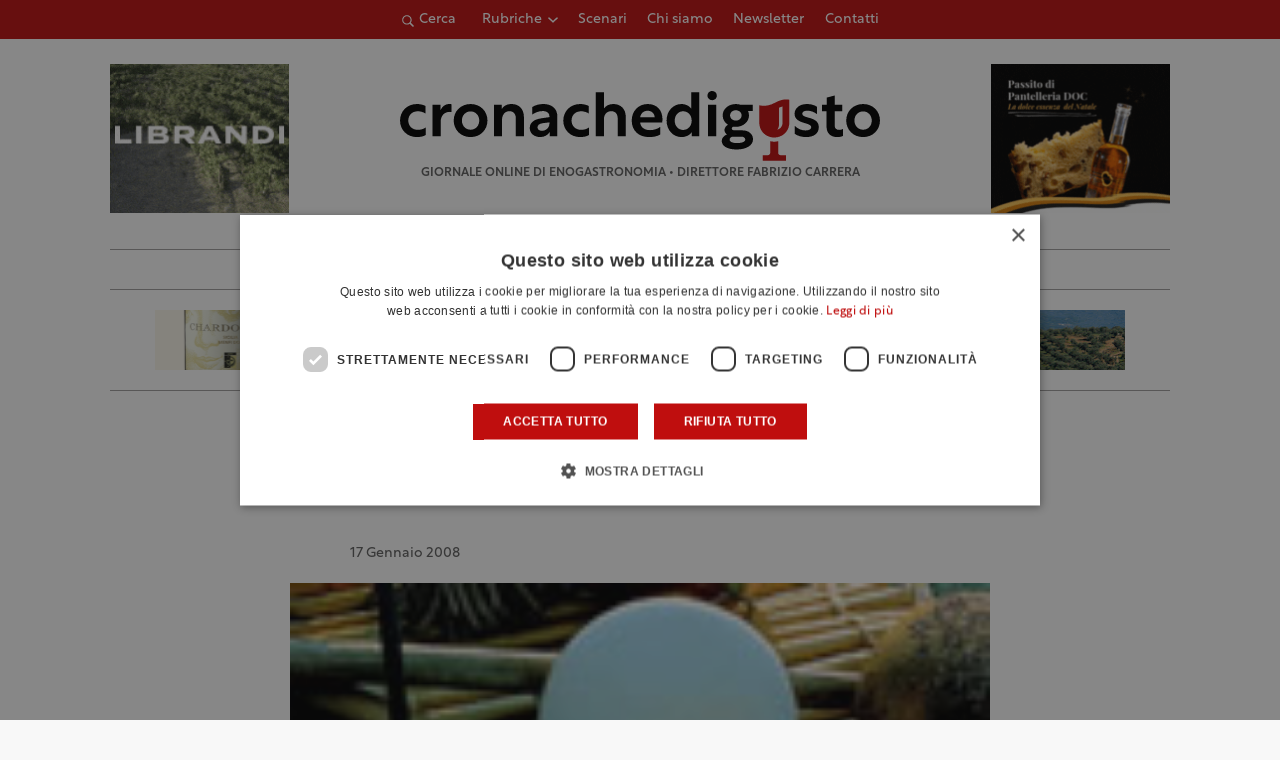

--- FILE ---
content_type: application/javascript; charset=utf-8
request_url: https://storage1292.cdn-immedia.net/wp-content/plugins/im-popup/public/js/im-popup-public.js?ver=1.0.20
body_size: -203
content:
(()=>{"use strict";!function(){var t=document.querySelectorAll(".im-modal-cookie__close"),e=document.querySelectorAll(".im-modal-cookie"),o=document.querySelectorAll(".im-modal-cookie__background");if(e.length){e.forEach((function(t){var e=t.getAttribute("data-name"),o=parseInt(1e3*t.getAttribute("data-delay"),10)||0,n=parseInt(1e3*t.getAttribute("data-timeout"),10)||0;null==function(t){for(var e=t+"=",o=document.cookie.split(";"),a=0;a<o.length;a++){for(var n=o[a];" "==n.charAt(0);)n=n.substring(1,n.length);if(0==n.indexOf(e))return n.substring(e.length,n.length)}return null}(e)&&(setTimeout((function(){t.classList.add("open")}),o),n>0&&setTimeout((function(){a(t.getAttribute("data-modal"))}),o+n))})),t.forEach((function(t){t.addEventListener("click",(function(t){var e=this.getAttribute("data-modal");a(e)}))})),o.forEach((function(t){t.addEventListener("click",(function(){var e=t.closest(".im-modal-cookie").getAttribute("data-modal");a(e)}))}));var a=function(t){console.log("closeThisModal",t);var e=document.querySelector('.im-modal-cookie[data-modal="'+t+'"]');if(e){var o=parseInt(e.getAttribute("data-expire")),a=e.getAttribute("data-name");document.body.style.overflow="",e.classList.remove("open"),function(t,e,o){var a="",n="";if(o){var i=new Date;i.setTime(i.getTime()+24*o*60*60*1e3),a="; expires="+i.toUTCString()}document.cookie=t+"=true"+a+"; path=/"+n}(a,0,o)}else console.error("Modal not found for data-modal:",t)};document.addEventListener("keyup",(function(t){27===t.keyCode&&document.querySelectorAll(".im-modal-cookie").forEach((function(t){var e=t.getAttribute("data-modal");a(e)}))}))}}()})();
//# sourceMappingURL=im-popup-public.js.map